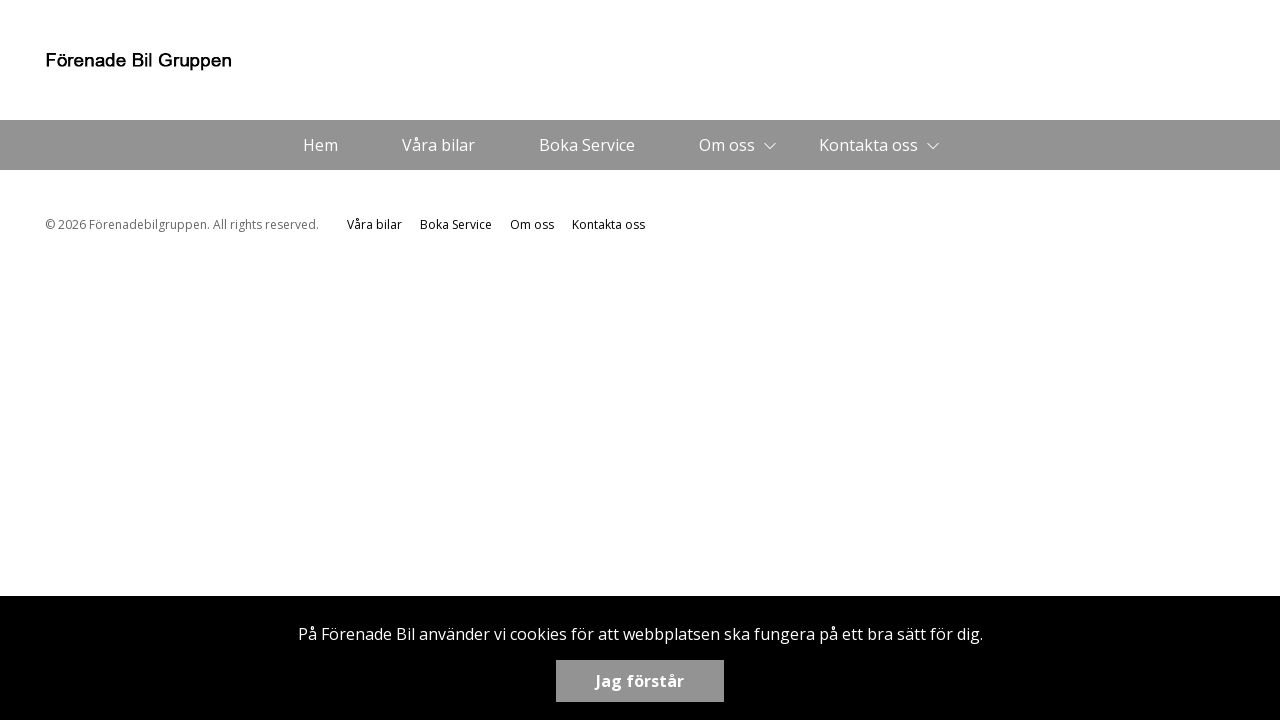

--- FILE ---
content_type: text/html; charset=UTF-8
request_url: https://www.forenadebilgruppen.se/forenade-bil-kia/fasadbild_fbg_kia_forenadebilgruppen-4/
body_size: 5461
content:
<!DOCTYPE html>
<html lang="sv-SE">

<head>
    <meta charset="UTF-8" />
    <meta http-equiv="X-UA-Compatible" content="IE=edge">
    <meta name="viewport" content="width=device-width, initial-scale=1" >
    <!--[if lt IE 9]>
        <script src="//cdnjs.cloudflare.com/ajax/libs/html5shiv/3.7.3/html5shiv.min.js"></script>
        <script src="//cdnjs.cloudflare.com/ajax/libs/respond.js/1.4.2/respond.min.js"></script>
    <![endif]-->
    <meta name='robots' content='index, follow, max-image-preview:large, max-snippet:-1, max-video-preview:-1' />
	<style>img:is([sizes="auto" i], [sizes^="auto," i]) { contain-intrinsic-size: 3000px 1500px }</style>
	
	<!-- This site is optimized with the Yoast SEO plugin v25.4 - https://yoast.com/wordpress/plugins/seo/ -->
	<title>Fasadbild_FBG_KIA_forenadebilgruppen (4) - Förenadebilgruppen</title>
	<link rel="canonical" href="https://www.forenadebilgruppen.se/forenade-bil-kia/fasadbild_fbg_kia_forenadebilgruppen-4/" />
	<meta property="og:locale" content="sv_SE" />
	<meta property="og:type" content="article" />
	<meta property="og:title" content="Fasadbild_FBG_KIA_forenadebilgruppen (4) - Förenadebilgruppen" />
	<meta property="og:url" content="https://www.forenadebilgruppen.se/forenade-bil-kia/fasadbild_fbg_kia_forenadebilgruppen-4/" />
	<meta property="og:site_name" content="Förenadebilgruppen" />
	<meta property="og:image" content="https://www.forenadebilgruppen.se/forenade-bil-kia/fasadbild_fbg_kia_forenadebilgruppen-4" />
	<meta property="og:image:width" content="1600" />
	<meta property="og:image:height" content="640" />
	<meta property="og:image:type" content="image/jpeg" />
	<meta name="twitter:card" content="summary_large_image" />
	<script type="application/ld+json" class="yoast-schema-graph">{"@context":"https://schema.org","@graph":[{"@type":"WebPage","@id":"https://www.forenadebilgruppen.se/forenade-bil-kia/fasadbild_fbg_kia_forenadebilgruppen-4/","url":"https://www.forenadebilgruppen.se/forenade-bil-kia/fasadbild_fbg_kia_forenadebilgruppen-4/","name":"Fasadbild_FBG_KIA_forenadebilgruppen (4) - Förenadebilgruppen","isPartOf":{"@id":"https://www.forenadebilgruppen.se/#website"},"primaryImageOfPage":{"@id":"https://www.forenadebilgruppen.se/forenade-bil-kia/fasadbild_fbg_kia_forenadebilgruppen-4/#primaryimage"},"image":{"@id":"https://www.forenadebilgruppen.se/forenade-bil-kia/fasadbild_fbg_kia_forenadebilgruppen-4/#primaryimage"},"thumbnailUrl":"https://d1tvhb2wb3kp6.cloudfront.net/uploads/sites/235/2021/10/fasadbild_fbg_kia_forenadebilgruppen-4.jpg","datePublished":"2021-10-11T14:28:09+00:00","breadcrumb":{"@id":"https://www.forenadebilgruppen.se/forenade-bil-kia/fasadbild_fbg_kia_forenadebilgruppen-4/#breadcrumb"},"inLanguage":"sv-SE","potentialAction":[{"@type":"ReadAction","target":["https://www.forenadebilgruppen.se/forenade-bil-kia/fasadbild_fbg_kia_forenadebilgruppen-4/"]}]},{"@type":"ImageObject","inLanguage":"sv-SE","@id":"https://www.forenadebilgruppen.se/forenade-bil-kia/fasadbild_fbg_kia_forenadebilgruppen-4/#primaryimage","url":"https://d1tvhb2wb3kp6.cloudfront.net/uploads/sites/235/2021/10/fasadbild_fbg_kia_forenadebilgruppen-4.jpg","contentUrl":"https://d1tvhb2wb3kp6.cloudfront.net/uploads/sites/235/2021/10/fasadbild_fbg_kia_forenadebilgruppen-4.jpg","width":1600,"height":640},{"@type":"BreadcrumbList","@id":"https://www.forenadebilgruppen.se/forenade-bil-kia/fasadbild_fbg_kia_forenadebilgruppen-4/#breadcrumb","itemListElement":[{"@type":"ListItem","position":1,"name":"Home","item":"https://www.forenadebilgruppen.se/"},{"@type":"ListItem","position":2,"name":"Förenade Bil KIA i Göteborg","item":"https://www.forenadebilgruppen.se/forenade-bil-kia/"},{"@type":"ListItem","position":3,"name":"Fasadbild_FBG_KIA_forenadebilgruppen (4)"}]},{"@type":"WebSite","@id":"https://www.forenadebilgruppen.se/#website","url":"https://www.forenadebilgruppen.se/","name":"Förenadebilgruppen","description":"","potentialAction":[{"@type":"SearchAction","target":{"@type":"EntryPoint","urlTemplate":"https://www.forenadebilgruppen.se/?s={search_term_string}"},"query-input":{"@type":"PropertyValueSpecification","valueRequired":true,"valueName":"search_term_string"}}],"inLanguage":"sv-SE"}]}</script>
	<!-- / Yoast SEO plugin. -->


		<!-- This site uses the Google Analytics by ExactMetrics plugin v8.6.2 - Using Analytics tracking - https://www.exactmetrics.com/ -->
		<!-- Note: ExactMetrics is not currently configured on this site. The site owner needs to authenticate with Google Analytics in the ExactMetrics settings panel. -->
					<!-- No tracking code set -->
				<!-- / Google Analytics by ExactMetrics -->
		<link rel='stylesheet' id='wp-block-library-css' href='//www.forenadebilgruppen.se/wp-includes/css/dist/block-library/style.min.css?ver=6.8.1' type='text/css' media='all' />
<style id='classic-theme-styles-inline-css' type='text/css'>
/*! This file is auto-generated */
.wp-block-button__link{color:#fff;background-color:#32373c;border-radius:9999px;box-shadow:none;text-decoration:none;padding:calc(.667em + 2px) calc(1.333em + 2px);font-size:1.125em}.wp-block-file__button{background:#32373c;color:#fff;text-decoration:none}
</style>
<style id='global-styles-inline-css' type='text/css'>
:root{--wp--preset--aspect-ratio--square: 1;--wp--preset--aspect-ratio--4-3: 4/3;--wp--preset--aspect-ratio--3-4: 3/4;--wp--preset--aspect-ratio--3-2: 3/2;--wp--preset--aspect-ratio--2-3: 2/3;--wp--preset--aspect-ratio--16-9: 16/9;--wp--preset--aspect-ratio--9-16: 9/16;--wp--preset--color--black: #000000;--wp--preset--color--cyan-bluish-gray: #abb8c3;--wp--preset--color--white: #ffffff;--wp--preset--color--pale-pink: #f78da7;--wp--preset--color--vivid-red: #cf2e2e;--wp--preset--color--luminous-vivid-orange: #ff6900;--wp--preset--color--luminous-vivid-amber: #fcb900;--wp--preset--color--light-green-cyan: #7bdcb5;--wp--preset--color--vivid-green-cyan: #00d084;--wp--preset--color--pale-cyan-blue: #8ed1fc;--wp--preset--color--vivid-cyan-blue: #0693e3;--wp--preset--color--vivid-purple: #9b51e0;--wp--preset--gradient--vivid-cyan-blue-to-vivid-purple: linear-gradient(135deg,rgba(6,147,227,1) 0%,rgb(155,81,224) 100%);--wp--preset--gradient--light-green-cyan-to-vivid-green-cyan: linear-gradient(135deg,rgb(122,220,180) 0%,rgb(0,208,130) 100%);--wp--preset--gradient--luminous-vivid-amber-to-luminous-vivid-orange: linear-gradient(135deg,rgba(252,185,0,1) 0%,rgba(255,105,0,1) 100%);--wp--preset--gradient--luminous-vivid-orange-to-vivid-red: linear-gradient(135deg,rgba(255,105,0,1) 0%,rgb(207,46,46) 100%);--wp--preset--gradient--very-light-gray-to-cyan-bluish-gray: linear-gradient(135deg,rgb(238,238,238) 0%,rgb(169,184,195) 100%);--wp--preset--gradient--cool-to-warm-spectrum: linear-gradient(135deg,rgb(74,234,220) 0%,rgb(151,120,209) 20%,rgb(207,42,186) 40%,rgb(238,44,130) 60%,rgb(251,105,98) 80%,rgb(254,248,76) 100%);--wp--preset--gradient--blush-light-purple: linear-gradient(135deg,rgb(255,206,236) 0%,rgb(152,150,240) 100%);--wp--preset--gradient--blush-bordeaux: linear-gradient(135deg,rgb(254,205,165) 0%,rgb(254,45,45) 50%,rgb(107,0,62) 100%);--wp--preset--gradient--luminous-dusk: linear-gradient(135deg,rgb(255,203,112) 0%,rgb(199,81,192) 50%,rgb(65,88,208) 100%);--wp--preset--gradient--pale-ocean: linear-gradient(135deg,rgb(255,245,203) 0%,rgb(182,227,212) 50%,rgb(51,167,181) 100%);--wp--preset--gradient--electric-grass: linear-gradient(135deg,rgb(202,248,128) 0%,rgb(113,206,126) 100%);--wp--preset--gradient--midnight: linear-gradient(135deg,rgb(2,3,129) 0%,rgb(40,116,252) 100%);--wp--preset--font-size--small: 13px;--wp--preset--font-size--medium: 20px;--wp--preset--font-size--large: 36px;--wp--preset--font-size--x-large: 42px;--wp--preset--spacing--20: 0.44rem;--wp--preset--spacing--30: 0.67rem;--wp--preset--spacing--40: 1rem;--wp--preset--spacing--50: 1.5rem;--wp--preset--spacing--60: 2.25rem;--wp--preset--spacing--70: 3.38rem;--wp--preset--spacing--80: 5.06rem;--wp--preset--shadow--natural: 6px 6px 9px rgba(0, 0, 0, 0.2);--wp--preset--shadow--deep: 12px 12px 50px rgba(0, 0, 0, 0.4);--wp--preset--shadow--sharp: 6px 6px 0px rgba(0, 0, 0, 0.2);--wp--preset--shadow--outlined: 6px 6px 0px -3px rgba(255, 255, 255, 1), 6px 6px rgba(0, 0, 0, 1);--wp--preset--shadow--crisp: 6px 6px 0px rgba(0, 0, 0, 1);}:where(.is-layout-flex){gap: 0.5em;}:where(.is-layout-grid){gap: 0.5em;}body .is-layout-flex{display: flex;}.is-layout-flex{flex-wrap: wrap;align-items: center;}.is-layout-flex > :is(*, div){margin: 0;}body .is-layout-grid{display: grid;}.is-layout-grid > :is(*, div){margin: 0;}:where(.wp-block-columns.is-layout-flex){gap: 2em;}:where(.wp-block-columns.is-layout-grid){gap: 2em;}:where(.wp-block-post-template.is-layout-flex){gap: 1.25em;}:where(.wp-block-post-template.is-layout-grid){gap: 1.25em;}.has-black-color{color: var(--wp--preset--color--black) !important;}.has-cyan-bluish-gray-color{color: var(--wp--preset--color--cyan-bluish-gray) !important;}.has-white-color{color: var(--wp--preset--color--white) !important;}.has-pale-pink-color{color: var(--wp--preset--color--pale-pink) !important;}.has-vivid-red-color{color: var(--wp--preset--color--vivid-red) !important;}.has-luminous-vivid-orange-color{color: var(--wp--preset--color--luminous-vivid-orange) !important;}.has-luminous-vivid-amber-color{color: var(--wp--preset--color--luminous-vivid-amber) !important;}.has-light-green-cyan-color{color: var(--wp--preset--color--light-green-cyan) !important;}.has-vivid-green-cyan-color{color: var(--wp--preset--color--vivid-green-cyan) !important;}.has-pale-cyan-blue-color{color: var(--wp--preset--color--pale-cyan-blue) !important;}.has-vivid-cyan-blue-color{color: var(--wp--preset--color--vivid-cyan-blue) !important;}.has-vivid-purple-color{color: var(--wp--preset--color--vivid-purple) !important;}.has-black-background-color{background-color: var(--wp--preset--color--black) !important;}.has-cyan-bluish-gray-background-color{background-color: var(--wp--preset--color--cyan-bluish-gray) !important;}.has-white-background-color{background-color: var(--wp--preset--color--white) !important;}.has-pale-pink-background-color{background-color: var(--wp--preset--color--pale-pink) !important;}.has-vivid-red-background-color{background-color: var(--wp--preset--color--vivid-red) !important;}.has-luminous-vivid-orange-background-color{background-color: var(--wp--preset--color--luminous-vivid-orange) !important;}.has-luminous-vivid-amber-background-color{background-color: var(--wp--preset--color--luminous-vivid-amber) !important;}.has-light-green-cyan-background-color{background-color: var(--wp--preset--color--light-green-cyan) !important;}.has-vivid-green-cyan-background-color{background-color: var(--wp--preset--color--vivid-green-cyan) !important;}.has-pale-cyan-blue-background-color{background-color: var(--wp--preset--color--pale-cyan-blue) !important;}.has-vivid-cyan-blue-background-color{background-color: var(--wp--preset--color--vivid-cyan-blue) !important;}.has-vivid-purple-background-color{background-color: var(--wp--preset--color--vivid-purple) !important;}.has-black-border-color{border-color: var(--wp--preset--color--black) !important;}.has-cyan-bluish-gray-border-color{border-color: var(--wp--preset--color--cyan-bluish-gray) !important;}.has-white-border-color{border-color: var(--wp--preset--color--white) !important;}.has-pale-pink-border-color{border-color: var(--wp--preset--color--pale-pink) !important;}.has-vivid-red-border-color{border-color: var(--wp--preset--color--vivid-red) !important;}.has-luminous-vivid-orange-border-color{border-color: var(--wp--preset--color--luminous-vivid-orange) !important;}.has-luminous-vivid-amber-border-color{border-color: var(--wp--preset--color--luminous-vivid-amber) !important;}.has-light-green-cyan-border-color{border-color: var(--wp--preset--color--light-green-cyan) !important;}.has-vivid-green-cyan-border-color{border-color: var(--wp--preset--color--vivid-green-cyan) !important;}.has-pale-cyan-blue-border-color{border-color: var(--wp--preset--color--pale-cyan-blue) !important;}.has-vivid-cyan-blue-border-color{border-color: var(--wp--preset--color--vivid-cyan-blue) !important;}.has-vivid-purple-border-color{border-color: var(--wp--preset--color--vivid-purple) !important;}.has-vivid-cyan-blue-to-vivid-purple-gradient-background{background: var(--wp--preset--gradient--vivid-cyan-blue-to-vivid-purple) !important;}.has-light-green-cyan-to-vivid-green-cyan-gradient-background{background: var(--wp--preset--gradient--light-green-cyan-to-vivid-green-cyan) !important;}.has-luminous-vivid-amber-to-luminous-vivid-orange-gradient-background{background: var(--wp--preset--gradient--luminous-vivid-amber-to-luminous-vivid-orange) !important;}.has-luminous-vivid-orange-to-vivid-red-gradient-background{background: var(--wp--preset--gradient--luminous-vivid-orange-to-vivid-red) !important;}.has-very-light-gray-to-cyan-bluish-gray-gradient-background{background: var(--wp--preset--gradient--very-light-gray-to-cyan-bluish-gray) !important;}.has-cool-to-warm-spectrum-gradient-background{background: var(--wp--preset--gradient--cool-to-warm-spectrum) !important;}.has-blush-light-purple-gradient-background{background: var(--wp--preset--gradient--blush-light-purple) !important;}.has-blush-bordeaux-gradient-background{background: var(--wp--preset--gradient--blush-bordeaux) !important;}.has-luminous-dusk-gradient-background{background: var(--wp--preset--gradient--luminous-dusk) !important;}.has-pale-ocean-gradient-background{background: var(--wp--preset--gradient--pale-ocean) !important;}.has-electric-grass-gradient-background{background: var(--wp--preset--gradient--electric-grass) !important;}.has-midnight-gradient-background{background: var(--wp--preset--gradient--midnight) !important;}.has-small-font-size{font-size: var(--wp--preset--font-size--small) !important;}.has-medium-font-size{font-size: var(--wp--preset--font-size--medium) !important;}.has-large-font-size{font-size: var(--wp--preset--font-size--large) !important;}.has-x-large-font-size{font-size: var(--wp--preset--font-size--x-large) !important;}
:where(.wp-block-post-template.is-layout-flex){gap: 1.25em;}:where(.wp-block-post-template.is-layout-grid){gap: 1.25em;}
:where(.wp-block-columns.is-layout-flex){gap: 2em;}:where(.wp-block-columns.is-layout-grid){gap: 2em;}
:root :where(.wp-block-pullquote){font-size: 1.5em;line-height: 1.6;}
</style>
<link rel='stylesheet' id='style-css' href='//www.forenadebilgruppen.se/wp-content/themes/bytbilmall/assets/dist/style.min.css?ver=1.2.2' type='text/css' media='all' />
<link rel='stylesheet' id='site-style-css' href='//www.forenadebilgruppen.se/wp-content/themes/bytbilmall/assets/dist/access-package/forenadebilgbg-tf.css?ver=5.5' type='text/css' media='all' />
<link rel="EditURI" type="application/rsd+xml" title="RSD" href="https://www.forenadebilgruppen.se/xmlrpc.php?rsd" />

<link rel='shortlink' href='https://www.forenadebilgruppen.se/?p=4597' />
<link rel="alternate" title="oEmbed (JSON)" type="application/json+oembed" href="https://www.forenadebilgruppen.se/wp-json/oembed/1.0/embed?url=https%3A%2F%2Fwww.forenadebilgruppen.se%2Fforenade-bil-kia%2Ffasadbild_fbg_kia_forenadebilgruppen-4%2F" />
<link rel="alternate" title="oEmbed (XML)" type="text/xml+oembed" href="https://www.forenadebilgruppen.se/wp-json/oembed/1.0/embed?url=https%3A%2F%2Fwww.forenadebilgruppen.se%2Fforenade-bil-kia%2Ffasadbild_fbg_kia_forenadebilgruppen-4%2F&#038;format=xml" />
<!-- Global site tag (gtag.js) - Google Analytics -->
<script async src="https://www.googletagmanager.com/gtag/js?id=UA-159062897-2"></script>
<script>
  window.dataLayer = window.dataLayer || [];
  function gtag(){dataLayer.push(arguments);}
  gtag('js', new Date());

  gtag('config', 'UA-159062897-2');
</script>

<script>

  window.dataLayer = window.dataLayer || [];

  function gtag(){dataLayer.push(arguments);}

  gtag('js', new Date());

 

  gtag('config', 'G-F0LSXZJRF4');

</script>
	</head>

<body class="attachment wp-singular attachment-template-default attachmentid-4597 attachment-jpeg wp-theme-bytbilmall">
    <script>
var openingBody = '';
</script>
    

<header class="site-header site-header--primary d-flex align-items-center justify-content-between">
	<a class="site-logo" href="https://www.forenadebilgruppen.se/" title="Förenadebilgruppen" rel="home">
	<img width="350" height="150" src="https://d1tvhb2wb3kp6.cloudfront.net/uploads/sites/235/2020/01/forenad-bil.jpg" class="site-logo-img d-none d-lg-block" alt="" decoding="async" fetchpriority="high" srcset="https://d1tvhb2wb3kp6.cloudfront.net/uploads/sites/235/2020/01/forenad-bil.jpg 350w, https://d1tvhb2wb3kp6.cloudfront.net/uploads/sites/235/2020/01/forenad-bil-300x129.jpg 300w" sizes="(max-width: 350px) 100vw, 350px" /><img width="350" height="150" src="https://d1tvhb2wb3kp6.cloudfront.net/uploads/sites/235/2020/01/forenad-bil-1.jpg" class="site-logo-img d-xs-block d-lg-none" alt="" decoding="async" srcset="https://d1tvhb2wb3kp6.cloudfront.net/uploads/sites/235/2020/01/forenad-bil-1.jpg 350w, https://d1tvhb2wb3kp6.cloudfront.net/uploads/sites/235/2020/01/forenad-bil-1-300x129.jpg 300w" sizes="(max-width: 350px) 100vw, 350px" /></a>

	
	<button class="btn-nav-off-canvas js-nav-off-canvas d-xs-flex d-lg-none theme-color-primary-bg h-100" title="Meny">
		<span class="btn-nav-off-canvas-line m-auto pr"></span>
		<span class="btn-nav-off-canvas-line m-auto pr"></span>
		<span class="btn-nav-off-canvas-line m-auto pr"></span>
	</button>
</header>

<nav class="nav nav-primary theme-color-primary-bg d-none d-lg-block"><ul id="menu-huvudmeny" class="nav-primary-list"><li id="menu-item-1731" class="menu-item menu-item-type-post_type menu-item-object-page menu-item-home menu-item-1731"><a href="https://www.forenadebilgruppen.se/">Hem</a></li>
<li id="menu-item-166" class="menu-item menu-item-type-post_type menu-item-object-page menu-item-166"><a href="https://www.forenadebilgruppen.se/varabilar/">Våra bilar</a></li>
<li id="menu-item-1450" class="menu-item menu-item-type-post_type menu-item-object-page menu-item-1450"><a href="https://www.forenadebilgruppen.se/bokaservice/">Boka Service</a></li>
<li id="menu-item-5733" class="menu-item menu-item-type-custom menu-item-object-custom menu-item-has-children menu-item-5733"><a href="#">Om oss</a>
<ul class="sub-menu">
	<li id="menu-item-1568" class="menu-item menu-item-type-post_type menu-item-object-page menu-item-1568"><a href="https://www.forenadebilgruppen.se/historik/">Historik</a></li>
	<li id="menu-item-1567" class="menu-item menu-item-type-post_type menu-item-object-page menu-item-1567"><a href="https://www.forenadebilgruppen.se/100-ars-jubileum/">100 års jubileum</a></li>
	<li id="menu-item-1571" class="menu-item menu-item-type-post_type menu-item-object-page menu-item-1571"><a href="https://www.forenadebilgruppen.se/agare-styrelsen-och-centrala-roller/">Ägare, styrelsen och centrala roller</a></li>
</ul>
</li>
<li id="menu-item-5734" class="menu-item menu-item-type-custom menu-item-object-custom menu-item-has-children menu-item-5734"><a href="#">Kontakta oss</a>
<ul class="sub-menu">
	<li id="menu-item-1522" class="menu-item menu-item-type-post_type menu-item-object-page menu-item-1522"><a href="https://www.forenadebilgruppen.se/forenade-bil-bmw-mini-alpina/">Förenade Bil BMW &#038; MINI</a></li>
	<li id="menu-item-1520" class="menu-item menu-item-type-post_type menu-item-object-page menu-item-1520"><a href="https://www.forenadebilgruppen.se/malmo-bilcentrum/">Malmö Bilcentrum</a></li>
	<li id="menu-item-1519" class="menu-item menu-item-type-post_type menu-item-object-page menu-item-1519"><a href="https://www.forenadebilgruppen.se/forenade-bil-kia/">Förenade Bil KIA i Göteborg</a></li>
	<li id="menu-item-1518" class="menu-item menu-item-type-post_type menu-item-object-page menu-item-1518"><a href="https://www.forenadebilgruppen.se/forenade-bil-lexus/">Förenade Bil Lexus</a></li>
	<li id="menu-item-1517" class="menu-item menu-item-type-post_type menu-item-object-page menu-item-1517"><a href="https://www.forenadebilgruppen.se/forenade-bil-racing/">Förenade Bil  Racing</a></li>
	<li id="menu-item-1514" class="menu-item menu-item-type-post_type menu-item-object-page menu-item-1514"><a href="https://www.forenadebilgruppen.se/soderstroms-automobilmuseum-2/">Söderströms Automobilmuseum</a></li>
	<li id="menu-item-1516" class="menu-item menu-item-type-post_type menu-item-object-page menu-item-1516"><a href="https://www.forenadebilgruppen.se/motorbanan-ring-knutstorp/">Motorbanan  Ring Knutstorp</a></li>
	<li id="menu-item-1513" class="menu-item menu-item-type-post_type menu-item-object-page menu-item-1513"><a href="https://www.forenadebilgruppen.se/united-motors-i-estland-2/">United Motors i Estland</a></li>
	<li id="menu-item-1515" class="menu-item menu-item-type-post_type menu-item-object-page menu-item-1515"><a href="https://www.forenadebilgruppen.se/jakobsson-soderstrom-vinhandel/">Jakobsson &#038; Söderström Vinhandel</a></li>
</ul>
</li>
</ul></nav><div class="off-canvas off-canvas--nav theme-color-primary-bg d-xs-block d-lg-none h-100">
	<nav class="off-canvas-inner nav off-canvas-nav"><ul id="menu-huvudmeny-1" class="off-canvas-nav-list"><li class="menu-item menu-item-type-post_type menu-item-object-page menu-item-home menu-item-1731"><a href="https://www.forenadebilgruppen.se/">Hem</a></li>
<li class="menu-item menu-item-type-post_type menu-item-object-page menu-item-166"><a href="https://www.forenadebilgruppen.se/varabilar/">Våra bilar</a></li>
<li class="menu-item menu-item-type-post_type menu-item-object-page menu-item-1450"><a href="https://www.forenadebilgruppen.se/bokaservice/">Boka Service</a></li>
<li class="menu-item menu-item-type-custom menu-item-object-custom menu-item-has-children menu-item-5733"><a href="#">Om oss</a>
<ul class="sub-menu">
	<li class="menu-item menu-item-type-post_type menu-item-object-page menu-item-1568"><a href="https://www.forenadebilgruppen.se/historik/">Historik</a></li>
	<li class="menu-item menu-item-type-post_type menu-item-object-page menu-item-1567"><a href="https://www.forenadebilgruppen.se/100-ars-jubileum/">100 års jubileum</a></li>
	<li class="menu-item menu-item-type-post_type menu-item-object-page menu-item-1571"><a href="https://www.forenadebilgruppen.se/agare-styrelsen-och-centrala-roller/">Ägare, styrelsen och centrala roller</a></li>
</ul>
</li>
<li class="menu-item menu-item-type-custom menu-item-object-custom menu-item-has-children menu-item-5734"><a href="#">Kontakta oss</a>
<ul class="sub-menu">
	<li class="menu-item menu-item-type-post_type menu-item-object-page menu-item-1522"><a href="https://www.forenadebilgruppen.se/forenade-bil-bmw-mini-alpina/">Förenade Bil BMW &#038; MINI</a></li>
	<li class="menu-item menu-item-type-post_type menu-item-object-page menu-item-1520"><a href="https://www.forenadebilgruppen.se/malmo-bilcentrum/">Malmö Bilcentrum</a></li>
	<li class="menu-item menu-item-type-post_type menu-item-object-page menu-item-1519"><a href="https://www.forenadebilgruppen.se/forenade-bil-kia/">Förenade Bil KIA i Göteborg</a></li>
	<li class="menu-item menu-item-type-post_type menu-item-object-page menu-item-1518"><a href="https://www.forenadebilgruppen.se/forenade-bil-lexus/">Förenade Bil Lexus</a></li>
	<li class="menu-item menu-item-type-post_type menu-item-object-page menu-item-1517"><a href="https://www.forenadebilgruppen.se/forenade-bil-racing/">Förenade Bil  Racing</a></li>
	<li class="menu-item menu-item-type-post_type menu-item-object-page menu-item-1514"><a href="https://www.forenadebilgruppen.se/soderstroms-automobilmuseum-2/">Söderströms Automobilmuseum</a></li>
	<li class="menu-item menu-item-type-post_type menu-item-object-page menu-item-1516"><a href="https://www.forenadebilgruppen.se/motorbanan-ring-knutstorp/">Motorbanan  Ring Knutstorp</a></li>
	<li class="menu-item menu-item-type-post_type menu-item-object-page menu-item-1513"><a href="https://www.forenadebilgruppen.se/united-motors-i-estland-2/">United Motors i Estland</a></li>
	<li class="menu-item menu-item-type-post_type menu-item-object-page menu-item-1515"><a href="https://www.forenadebilgruppen.se/jakobsson-soderstrom-vinhandel/">Jakobsson &#038; Söderström Vinhandel</a></li>
</ul>
</li>
</ul></nav>
	<button class="btn-off-canvas-close js-close-off-canvas theme-color-text-primary-bg" title="Stäng meny"><i class="icon-close-1"></i></button>
</div>

	
	


<footer class="site-footer">
	<div class="row no-gutters align-items-center site-footer-wrapper">
		<div class="col">
			
			<div class="site-footer-content">
				<div class="copyright">
					&copy; 2026 Förenadebilgruppen. All rights reserved.				</div>

				<nav class="nav-footer"><ul id="menu-sidfotsmeny" class="nav-footer-list"><li id="menu-item-1445" class="menu-item menu-item-type-post_type menu-item-object-page menu-item-1445"><a href="https://www.forenadebilgruppen.se/varabilar/">Våra bilar</a></li>
<li id="menu-item-1443" class="menu-item menu-item-type-post_type menu-item-object-page menu-item-1443"><a href="https://www.forenadebilgruppen.se/bokaservice/">Boka Service</a></li>
<li id="menu-item-1444" class="menu-item menu-item-type-post_type menu-item-object-page menu-item-1444"><a href="https://www.forenadebilgruppen.se/om-oss/">Om oss</a></li>
<li id="menu-item-1448" class="menu-item menu-item-type-post_type menu-item-object-page menu-item-1448"><a href="https://www.forenadebilgruppen.se/kontakta-oss/">Kontakta oss</a></li>
</ul></nav>			</div>
		</div>

			</div>
</footer>
<script type="speculationrules">
{"prefetch":[{"source":"document","where":{"and":[{"href_matches":"\/*"},{"not":{"href_matches":["\/wp-*.php","\/wp-admin\/*","\/uploads\/sites\/235\/*","\/wp-content\/*","\/wp-content\/plugins\/*","\/wp-content\/themes\/bytbilmall\/*","\/*\\?(.+)"]}},{"not":{"selector_matches":"a[rel~=\"nofollow\"]"}},{"not":{"selector_matches":".no-prefetch, .no-prefetch a"}}]},"eagerness":"conservative"}]}
</script>
<script>
var scriptFooter = '';
</script><script type="text/javascript" src="//www.forenadebilgruppen.se/wp-content/themes/bytbilmall/assets/dist/jquery.min.js?ver=2.2.4" id="jquery-js"></script>
<script type="text/javascript" id="app-js-extra">
/* <![CDATA[ */
var theme = {"ajaxurl":"https:\/\/www.forenadebilgruppen.se\/wp-content\/themes\/bytbilmall\/inc\/ajax.php","cookieMessageText":"<p>P\u00e5 F\u00f6renade Bil anv\u00e4nder vi cookies f\u00f6r att webbplatsen ska fungera p\u00e5 ett bra s\u00e4tt f\u00f6r dig.<\/p>\n","cookieAcceptText":"Jag f\u00f6rst\u00e5r"};
/* ]]> */
</script>
<script type="text/javascript" src="//www.forenadebilgruppen.se/wp-content/themes/bytbilmall/assets/dist/app.min.js?ver=1.2" id="app-js"></script>
</body>
</html>


--- FILE ---
content_type: text/css
request_url: https://www.forenadebilgruppen.se/wp-content/themes/bytbilmall/assets/dist/access-package/forenadebilgbg-tf.css?ver=5.5
body_size: 709
content:
@import url('https://fonts.googleapis.com/css?family=Open+Sans:400,700');#object-view .container-contact-form,body {font-family: Open Sans, sans-serif !important;}.filter-container .btn.active-size,.filter-container .btn.asc,.filter-container .btn.desc,.filter-container .btn.active-amount,.search-form .btn.show-more,#gallery-view .vehicle-price,.slide.active:after,#object-view .container-contact-short i,.ui-slider-horizontal .ui-slider-handle,#gallery-view .list-pagination .active.btn,.theme-color-primary {color: #939393 !important;}.search-form-filter,.search-form .btn.submit,#gallery-view .sale-tag,.search-form select,.slider-btn,.lightbox-btn,#object-view .container-prices,#object-view .container-prices span,.ui-slider-horizontal .ui-slider-range,#object-view .container-contact-form button,#object-view .container-contact-form span i,.custom-lightbox .featherlight-close-icon.featherlight-close,.search-form .FormCheckbox input[type='checkbox']:after,.search-form .FormCheckbox input[type='checkbox']::after,.lightbox-btn,.btn-primary,.circle-icon:before,.theme-color-primary-bg {background-color: #939393 !important;}.search-form-filter,.search-form .btn.submit,#gallery-view .sale-tag,.search-form select,.slider-btn,.lightbox-btn,#object-view .container-prices,#object-view .container-prices span,.ui-slider-horizontal .ui-slider-range,#object-view .container-contact-form button,#object-view .container-contact-form span i,.btn-primary,.theme-color-text-primary-bg,.circle-icon:before {color: #ffffff !important;}.filter-container .btn.active-size,.filter-container .btn.asc,.filter-container .btn.desc,.filter-container .btn.active-amount,.slide.active:after,#object-view .container-contact-short i,.ui-slider-horizontal .ui-slider-handle,#gallery-view .list-pagination .active.btn,.btn-outline--active,.circle-icon--outline:before,.theme-border-color-primary {border-color: #939393 !important;}.cb-enable {color: #ffffff !important;background-color: #939393 !important;}a,.circle-icon--outline:before {color: #000000}.nav-primary a,.off-canvas-nav a {color: #ffffff !important;}.btn-nav-off-canvas-line {background-color: #ffffff !important;}.nav-primary > ul > li > ul {background-color: #939393 !important;}.nav-primary li:after {color: #ffffff !important;}.nav-primary > ul > li > ul > li:hover:after {color: #939393 !important;}.nav-primary > ul > li > ul a {color: #ffffff !important;}.search-form .form-group.field-type {display: none !important;}.search-form .form-group.field-fuel {display: none !important;}.search-form .form-group.field-gearbox {display: none !important;}.search-form .form-group.field-color {display: none !important;}#object-view .container-contact-form {background: transparent url( 'https://cdn.bytbilcms.com/uploads/sites/235/2020/03/photo-1485982353291-4f167f9dee32.jpeg' ) no-repeat center;background-size: cover;}.custom-css{color: red;}.entry-content table:not(.gfield_list) tr:nth-child(odd) td{background: #fff !important;}